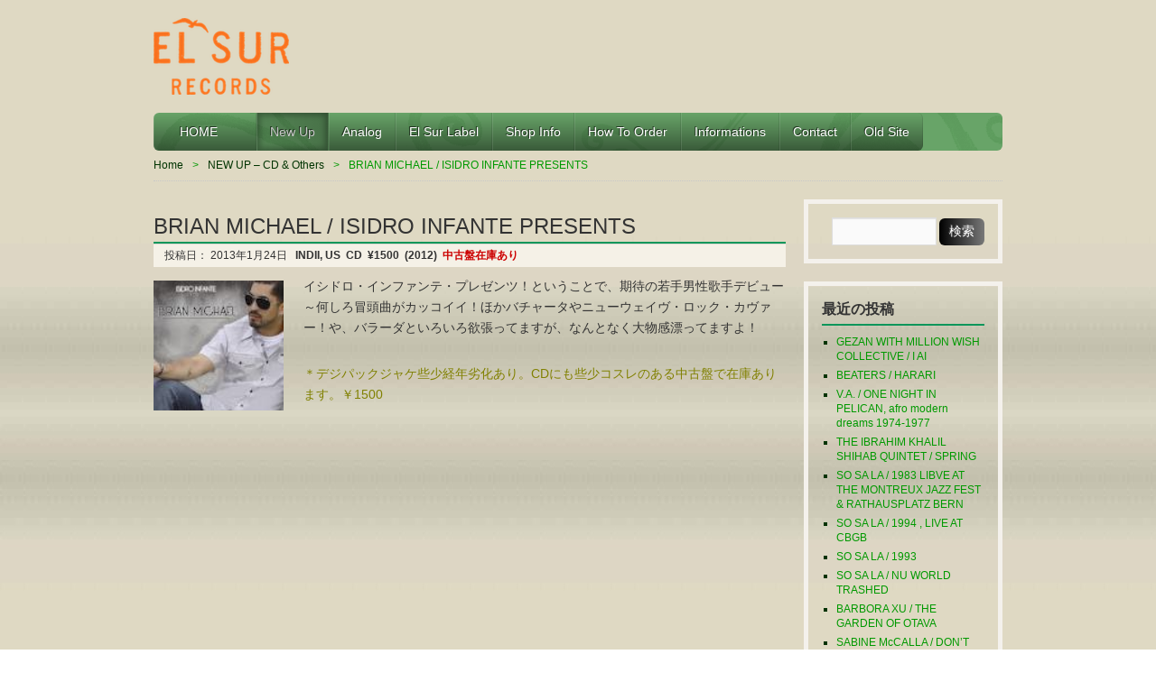

--- FILE ---
content_type: text/html; charset=UTF-8
request_url: http://elsurrecords.com/brian-michael-isidro-infante-presents/24/01/2013/
body_size: 38700
content:
<!DOCTYPE HTML>
<html lang="ja">
<head>
<meta http-equiv="Content-Type" content="text/html; charset=UTF-8">
<title>BRIAN MICHAEL / ISIDRO INFANTE PRESENTS  |  EL SUR RECORDS | </title>
<link href="http://elsurrecords.com/wp/wp-content/themes/elsur-wp/style.css" rel="stylesheet" type="text/css" />
<link rel="apple-touch-icon" href="http://elsurrecords.com/wp/wp-content/themes/elsur-wp/img/apple-touch-icon.png" />
<meta name='robots' content='max-image-preview:large' />
<link rel='dns-prefetch' href='//s.w.org' />
<link rel="alternate" type="application/rss+xml" title="EL SUR RECORDS &raquo; フィード" href="http://elsurrecords.com/feed/" />
<link rel="alternate" type="application/rss+xml" title="EL SUR RECORDS &raquo; コメントフィード" href="http://elsurrecords.com/comments/feed/" />
<link rel="alternate" type="application/rss+xml" title="EL SUR RECORDS &raquo; BRIAN MICHAEL / ISIDRO INFANTE PRESENTS のコメントのフィード" href="http://elsurrecords.com/brian-michael-isidro-infante-presents/24/01/2013/feed/" />
		<script type="text/javascript">
			window._wpemojiSettings = {"baseUrl":"https:\/\/s.w.org\/images\/core\/emoji\/13.0.1\/72x72\/","ext":".png","svgUrl":"https:\/\/s.w.org\/images\/core\/emoji\/13.0.1\/svg\/","svgExt":".svg","source":{"concatemoji":"http:\/\/elsurrecords.com\/wp\/wp-includes\/js\/wp-emoji-release.min.js?ver=5.7.2"}};
			!function(e,a,t){var n,r,o,i=a.createElement("canvas"),p=i.getContext&&i.getContext("2d");function s(e,t){var a=String.fromCharCode;p.clearRect(0,0,i.width,i.height),p.fillText(a.apply(this,e),0,0);e=i.toDataURL();return p.clearRect(0,0,i.width,i.height),p.fillText(a.apply(this,t),0,0),e===i.toDataURL()}function c(e){var t=a.createElement("script");t.src=e,t.defer=t.type="text/javascript",a.getElementsByTagName("head")[0].appendChild(t)}for(o=Array("flag","emoji"),t.supports={everything:!0,everythingExceptFlag:!0},r=0;r<o.length;r++)t.supports[o[r]]=function(e){if(!p||!p.fillText)return!1;switch(p.textBaseline="top",p.font="600 32px Arial",e){case"flag":return s([127987,65039,8205,9895,65039],[127987,65039,8203,9895,65039])?!1:!s([55356,56826,55356,56819],[55356,56826,8203,55356,56819])&&!s([55356,57332,56128,56423,56128,56418,56128,56421,56128,56430,56128,56423,56128,56447],[55356,57332,8203,56128,56423,8203,56128,56418,8203,56128,56421,8203,56128,56430,8203,56128,56423,8203,56128,56447]);case"emoji":return!s([55357,56424,8205,55356,57212],[55357,56424,8203,55356,57212])}return!1}(o[r]),t.supports.everything=t.supports.everything&&t.supports[o[r]],"flag"!==o[r]&&(t.supports.everythingExceptFlag=t.supports.everythingExceptFlag&&t.supports[o[r]]);t.supports.everythingExceptFlag=t.supports.everythingExceptFlag&&!t.supports.flag,t.DOMReady=!1,t.readyCallback=function(){t.DOMReady=!0},t.supports.everything||(n=function(){t.readyCallback()},a.addEventListener?(a.addEventListener("DOMContentLoaded",n,!1),e.addEventListener("load",n,!1)):(e.attachEvent("onload",n),a.attachEvent("onreadystatechange",function(){"complete"===a.readyState&&t.readyCallback()})),(n=t.source||{}).concatemoji?c(n.concatemoji):n.wpemoji&&n.twemoji&&(c(n.twemoji),c(n.wpemoji)))}(window,document,window._wpemojiSettings);
		</script>
		<style type="text/css">
img.wp-smiley,
img.emoji {
	display: inline !important;
	border: none !important;
	box-shadow: none !important;
	height: 1em !important;
	width: 1em !important;
	margin: 0 .07em !important;
	vertical-align: -0.1em !important;
	background: none !important;
	padding: 0 !important;
}
</style>
	<link rel='stylesheet' id='wp-block-library-css'  href='http://elsurrecords.com/wp/wp-includes/css/dist/block-library/style.min.css?ver=5.7.2' type='text/css' media='all' />
<script type='text/javascript' src='http://elsurrecords.com/wp/wp-includes/js/jquery/jquery.min.js?ver=3.5.1' id='jquery-core-js'></script>
<script type='text/javascript' src='http://elsurrecords.com/wp/wp-includes/js/jquery/jquery-migrate.min.js?ver=3.3.2' id='jquery-migrate-js'></script>
<link rel="https://api.w.org/" href="http://elsurrecords.com/wp-json/" /><link rel="alternate" type="application/json" href="http://elsurrecords.com/wp-json/wp/v2/posts/7842" /><link rel="EditURI" type="application/rsd+xml" title="RSD" href="http://elsurrecords.com/wp/xmlrpc.php?rsd" />
<link rel="wlwmanifest" type="application/wlwmanifest+xml" href="http://elsurrecords.com/wp/wp-includes/wlwmanifest.xml" /> 
<meta name="generator" content="WordPress 5.7.2" />
<link rel="canonical" href="http://elsurrecords.com/brian-michael-isidro-infante-presents/24/01/2013/" />
<link rel='shortlink' href='http://elsurrecords.com/?p=7842' />
<link rel="alternate" type="application/json+oembed" href="http://elsurrecords.com/wp-json/oembed/1.0/embed?url=http%3A%2F%2Felsurrecords.com%2Fbrian-michael-isidro-infante-presents%2F24%2F01%2F2013%2F" />
<link rel="alternate" type="text/xml+oembed" href="http://elsurrecords.com/wp-json/oembed/1.0/embed?url=http%3A%2F%2Felsurrecords.com%2Fbrian-michael-isidro-infante-presents%2F24%2F01%2F2013%2F&#038;format=xml" />
<link rel="icon" type="image/png" href="/wp/wp-content/uploads/fbrfg/favicon-96x96.png" sizes="96x96" />
<link rel="icon" type="image/svg+xml" href="/wp/wp-content/uploads/fbrfg/favicon.svg" />
<link rel="shortcut icon" href="/wp/wp-content/uploads/fbrfg/favicon.ico" />
<link rel="apple-touch-icon" sizes="180x180" href="/wp/wp-content/uploads/fbrfg/apple-touch-icon.png" />
<link rel="manifest" href="/wp/wp-content/uploads/fbrfg/site.webmanifest" /><style data-context="foundation-flickity-css">/*! Flickity v2.0.2
http://flickity.metafizzy.co
---------------------------------------------- */.flickity-enabled{position:relative}.flickity-enabled:focus{outline:0}.flickity-viewport{overflow:hidden;position:relative;height:100%}.flickity-slider{position:absolute;width:100%;height:100%}.flickity-enabled.is-draggable{-webkit-tap-highlight-color:transparent;tap-highlight-color:transparent;-webkit-user-select:none;-moz-user-select:none;-ms-user-select:none;user-select:none}.flickity-enabled.is-draggable .flickity-viewport{cursor:move;cursor:-webkit-grab;cursor:grab}.flickity-enabled.is-draggable .flickity-viewport.is-pointer-down{cursor:-webkit-grabbing;cursor:grabbing}.flickity-prev-next-button{position:absolute;top:50%;width:44px;height:44px;border:none;border-radius:50%;background:#fff;background:hsla(0,0%,100%,.75);cursor:pointer;-webkit-transform:translateY(-50%);transform:translateY(-50%)}.flickity-prev-next-button:hover{background:#fff}.flickity-prev-next-button:focus{outline:0;box-shadow:0 0 0 5px #09f}.flickity-prev-next-button:active{opacity:.6}.flickity-prev-next-button.previous{left:10px}.flickity-prev-next-button.next{right:10px}.flickity-rtl .flickity-prev-next-button.previous{left:auto;right:10px}.flickity-rtl .flickity-prev-next-button.next{right:auto;left:10px}.flickity-prev-next-button:disabled{opacity:.3;cursor:auto}.flickity-prev-next-button svg{position:absolute;left:20%;top:20%;width:60%;height:60%}.flickity-prev-next-button .arrow{fill:#333}.flickity-page-dots{position:absolute;width:100%;bottom:-25px;padding:0;margin:0;list-style:none;text-align:center;line-height:1}.flickity-rtl .flickity-page-dots{direction:rtl}.flickity-page-dots .dot{display:inline-block;width:10px;height:10px;margin:0 8px;background:#333;border-radius:50%;opacity:.25;cursor:pointer}.flickity-page-dots .dot.is-selected{opacity:1}</style><style data-context="foundation-slideout-css">.slideout-menu{position:fixed;left:0;top:0;bottom:0;right:auto;z-index:0;width:256px;overflow-y:auto;-webkit-overflow-scrolling:touch;display:none}.slideout-menu.pushit-right{left:auto;right:0}.slideout-panel{position:relative;z-index:1;will-change:transform}.slideout-open,.slideout-open .slideout-panel,.slideout-open body{overflow:hidden}.slideout-open .slideout-menu{display:block}.pushit{display:none}</style><style type="text/css" id="custom-background-css">
body.custom-background { background-image: url("http://elsurrecords.com/wp/wp-content/uploads/2013/07/wall-elsur.jpg"); background-position: left top; background-size: auto; background-repeat: repeat; background-attachment: fixed; }
</style>
	<link rel="icon" href="http://elsurrecords.com/wp/wp-content/uploads/2024/04/cropped-elsur-logo823-32x32.png" sizes="32x32" />
<link rel="icon" href="http://elsurrecords.com/wp/wp-content/uploads/2024/04/cropped-elsur-logo823-192x192.png" sizes="192x192" />
<link rel="apple-touch-icon" href="http://elsurrecords.com/wp/wp-content/uploads/2024/04/cropped-elsur-logo823-180x180.png" />
<meta name="msapplication-TileImage" content="http://elsurrecords.com/wp/wp-content/uploads/2024/04/cropped-elsur-logo823-270x270.png" />
<style>.ios7.web-app-mode.has-fixed header{ background-color: rgba(106,150,138,.88);}</style><!-- ## NXS/OG ## --><!-- ## NXSOGTAGS ## --><!-- ## NXS/OG ## -->

<link rel="shortcut icon" href="<"http://elsurrecords.com/wp/wp-content/uploads/2024/04/cropped-elsur-logo823.png">

</head>

<body class="post-template-default single single-post postid-7842 single-format-standard custom-background">
<div id="wrap">
<!--/* ▲ #wrap 開始 */-->

<div id="container">
<!--/* ▲ #container 開始 */-->

<header id="header">
<!--/* ▲ #header 開始 */-->

<div id="hgroup">

<h1 id="site-id">
		<a href="http://elsurrecords.com/">
			<img src="http://elsurrecords.com/wp/wp-content/uploads/2013/12/elsur-logo32.png" alt="EL SUR RECORDS" />
			</a>
	</h1>
	<h2 id="description"></h2>
</div>


<div class="widget-area" id="header-widget-area">
</div>

<nav id="global-nav" class="menu-items-num-9"><ul id="menu-global" class="menu"><li id="menu-item-257863" class="menu-item menu-item-type-custom menu-item-object-custom menu-item-home menu-item-257863"><a href="http://elsurrecords.com">　HOME　　</a></li>
<li id="menu-item-257864" class="menu-item menu-item-type-taxonomy menu-item-object-category current-post-ancestor current-menu-parent current-post-parent menu-item-has-children menu-item-257864"><a href="http://elsurrecords.com/category/new-cd/">New Up</a>
<ul class="sub-menu">
	<li id="menu-item-257878" class="menu-item menu-item-type-taxonomy menu-item-object-category menu-item-257878"><a href="http://elsurrecords.com/category/new-cd/asia-india/">Asia-India</a></li>
	<li id="menu-item-257879" class="menu-item menu-item-type-taxonomy menu-item-object-category menu-item-257879"><a href="http://elsurrecords.com/category/new-cd/africa/">Africa</a></li>
	<li id="menu-item-257877" class="menu-item menu-item-type-taxonomy menu-item-object-category menu-item-257877"><a href="http://elsurrecords.com/category/new-cd/europe/">Europe</a></li>
	<li id="menu-item-257880" class="menu-item menu-item-type-taxonomy menu-item-object-category menu-item-257880"><a href="http://elsurrecords.com/category/new-cd/middle-east/">Middle East &#8211; Maghreb</a></li>
	<li id="menu-item-257883" class="menu-item menu-item-type-taxonomy menu-item-object-category menu-item-257883"><a href="http://elsurrecords.com/category/new-cd/cuba/">Cuba</a></li>
	<li id="menu-item-257881" class="menu-item menu-item-type-taxonomy menu-item-object-category menu-item-257881"><a href="http://elsurrecords.com/category/new-cd/brasil/">Brasil</a></li>
	<li id="menu-item-261495" class="menu-item menu-item-type-taxonomy menu-item-object-category menu-item-261495"><a href="http://elsurrecords.com/category/new-cd/caribe/">Caribe</a></li>
	<li id="menu-item-257885" class="menu-item menu-item-type-taxonomy menu-item-object-category current-post-ancestor current-menu-parent current-post-parent menu-item-257885"><a href="http://elsurrecords.com/category/new-cd/salsa-latin/">Salsa-Latin</a></li>
	<li id="menu-item-257882" class="menu-item menu-item-type-taxonomy menu-item-object-category menu-item-257882"><a href="http://elsurrecords.com/category/new-cd/south-america/">South America</a></li>
	<li id="menu-item-257884" class="menu-item menu-item-type-taxonomy menu-item-object-category menu-item-257884"><a href="http://elsurrecords.com/category/new-cd/usa/">North America</a></li>
	<li id="menu-item-261496" class="menu-item menu-item-type-taxonomy menu-item-object-category menu-item-261496"><a href="http://elsurrecords.com/category/new-cd/hawaii-pacific/">Hawaii-Pacific</a></li>
	<li id="menu-item-257886" class="menu-item menu-item-type-taxonomy menu-item-object-category menu-item-257886"><a href="http://elsurrecords.com/category/new-cd/others/">Others</a></li>
</ul>
</li>
<li id="menu-item-257888" class="menu-item menu-item-type-custom menu-item-object-custom menu-item-257888"><a href="http://elsurrecords.com/tag/analog/">Analog</a></li>
<li id="menu-item-257866" class="menu-item menu-item-type-taxonomy menu-item-object-category menu-item-257866"><a href="http://elsurrecords.com/category/el-sur-label/">El Sur Label</a></li>
<li id="menu-item-257861" class="menu-item menu-item-type-post_type menu-item-object-page menu-item-257861"><a href="http://elsurrecords.com/shop-info/">Shop Info</a></li>
<li id="menu-item-257862" class="menu-item menu-item-type-post_type menu-item-object-page menu-item-257862"><a href="http://elsurrecords.com/how-to-order/">How to Order</a></li>
<li id="menu-item-257897" class="menu-item menu-item-type-custom menu-item-object-custom menu-item-257897"><a href="http://elsurrecords.com/24-25/">Informations</a></li>
<li id="menu-item-257868" class="menu-item menu-item-type-post_type menu-item-object-page menu-item-257868"><a href="http://elsurrecords.com/contact/">Contact</a></li>
<li id="menu-item-257896" class="menu-item menu-item-type-custom menu-item-object-custom menu-item-257896"><a href="http://elsurrecords.com/archives/">Old Site</a></li>
</ul></nav>

<ul class="bread-crumb">
	<li class="level-1 top"><a href="http://elsurrecords.com/">Home</a></li>
	<li class="level-2 sub"><a href="http://elsurrecords.com/category/new-cd/">NEW UP &#8211; CD &amp; Others</a></li>
	<li class="level-3 sub tail current">BRIAN MICHAEL / ISIDRO INFANTE PRESENTS</li>
</ul>

<!--/* ▼ #header 終了 */-->
</header><section id="contents-body">
<!--/* ▲ #contents-body 開始 */-->

<!-- header template end -->

<section id="contents">
<!--/* ▲ #contents 開始 */-->

<article class="post-7842 post type-post status-publish format-standard has-post-thumbnail hentry category-new-cd category-salsa-latin tag-ny-salsa">
	<header class="entry-header">
		<h1 class="entry-title">BRIAN MICHAEL / ISIDRO INFANTE PRESENTS</h1>
	
		<div class="entry-meta">
			<span class="sep">投稿日：
				<time class="entry-date" datetime="2013-01-24" pubdate="2013-01-24">
					2013年1月24日				</time>
<b>INDII, US&nbsp;
CD&nbsp;
¥1500&nbsp;
(2012)&nbsp;
<font color="#cc0000">中古盤在庫あり</font>
</b>

			</span>
			
		</div>
	</header>

	<section class="entry-content">
		<p><a href="http://elsurrecords.com/2013/01/24/brian-michael-isidro-infante-presents/braian-michael-isidro/" rel="attachment wp-att-7843"><img loading="lazy" class="alignleft wp-image-7843" src="http://elsurrecords.com/wp/wp-content/uploads/2013/01/braian-michael-isidro.jpg" alt="braian-michael-isidro" width="144" height="144" srcset="http://elsurrecords.com/wp/wp-content/uploads/2013/01/braian-michael-isidro.jpg 116w, http://elsurrecords.com/wp/wp-content/uploads/2013/01/braian-michael-isidro-100x100.jpg 100w" sizes="(max-width: 144px) 100vw, 144px" /></a>イシドロ・インファンテ・プレゼンツ！ということで、期待の若手男性歌手デビュー～何しろ冒頭曲がカッコイイ！ほかバチャータやニューウェイヴ・ロック・カヴァー！や、バラーダといろいろ欲張ってますが、なんとなく大物感漂ってますよ！</p>
<p><span style="color: #808000;">＊デジパックジャケ些少経年劣化あり。CDにも些少コスレのある中古盤で在庫あります。￥1500</span></p>
<p><iframe loading="lazy" title="En el Nombre del Amor" width="700" height="525" src="https://www.youtube.com/embed/8hGB-i81prI?list=OLAK5uy_mVwTDsDpXbfllz8TaekkHEpboGtxvUmes" frameborder="0" allow="accelerometer; autoplay; clipboard-write; encrypted-media; gyroscope; picture-in-picture; web-share" referrerpolicy="strict-origin-when-cross-origin" allowfullscreen></iframe></p>



	</section>

	<footer class="page-footer">
		<div class="entry-meta">
			<span class="cat-links">カテゴリー：<a href="http://elsurrecords.com/category/new-cd/" rel="category tag">NEW UP - CD &amp; Others</a>, <a href="http://elsurrecords.com/category/new-cd/salsa-latin/" rel="category tag">Salsa-Latin</a></span>
			<span class="tag-links">タグ：<a href="http://elsurrecords.com/tag/ny-salsa/" rel="tag">NY Salsa</a></span>
		</div>
	</footer>
</article>


<nav class="navigation" id="nav-below">
	<ul>
		<li class="nav-previous"><a href="http://elsurrecords.com/v-a-subway-salsa-the-montuno-records-story/24/01/2013/" rel="prev">V.A. / SUBWAY SALSA, THE MONTUNO RECORDS STORY</a></li>		<li class="nav-next"><a href="http://elsurrecords.com/nklabe-aires-de-navidad/24/01/2013/" rel="next">N&#8217;KLABE	/ AIRES DE NAVIDAD</a></li>	</ul>
</nav>

<div class="linkwithin_div"></div>
<script>linkwithin_text='こちらの商品もオススメです。:'</script>

<section id="comments"> 
<!--/* ▲ #comments 開始 */-->

<!--/* ▼ #comments 終了 */--> 
</section>

<div class="related_entries">
<div class='yarpp yarpp-related yarpp-related-website yarpp-template-yarpp-template-thumbnail'>

<h2 class="content_ttl">この記事を読んだ人は、こちらの記事も読んでいます。</h3>


<ul class="related_entries">


<li ul style="list-style:none;">
<a href="http://elsurrecords.com/eddie-palmieri-in-concert-at-the-university-of-puerto-rico/25/07/2012/"rel="bookmark"title="EDDIE PALMIERI / IN CONCERT AT THE UNIVERSITY OF PUERTO RICO"><img width="100" height="100" src="http://elsurrecords.com/wp/wp-content/uploads/2016/07/EDDIE-PALMIERI-IN-CONCERT-AT-UNIVERSITY-PR-100x100.jpeg" class="attachment-post-thumbnail size-post-thumbnail wp-post-image" alt="" loading="lazy" srcset="http://elsurrecords.com/wp/wp-content/uploads/2016/07/EDDIE-PALMIERI-IN-CONCERT-AT-UNIVERSITY-PR-100x100.jpeg 100w, http://elsurrecords.com/wp/wp-content/uploads/2016/07/EDDIE-PALMIERI-IN-CONCERT-AT-UNIVERSITY-PR-120x120.jpeg 120w, http://elsurrecords.com/wp/wp-content/uploads/2016/07/EDDIE-PALMIERI-IN-CONCERT-AT-UNIVERSITY-PR-144x144.jpeg 144w, http://elsurrecords.com/wp/wp-content/uploads/2016/07/EDDIE-PALMIERI-IN-CONCERT-AT-UNIVERSITY-PR-140x140.jpeg 140w, http://elsurrecords.com/wp/wp-content/uploads/2016/07/EDDIE-PALMIERI-IN-CONCERT-AT-UNIVERSITY-PR.jpeg 225w" sizes="(max-width: 100px) 100vw, 100px" />EDDIE PALMIERI / IN CONCERT AT THE UNIVERSITY OF PUERTO RICO</a></li>

<li ul style="list-style:none;">
<a href="http://elsurrecords.com/v-a-salsa-musical-history/14/08/2012/"rel="bookmark"title="V.A. / SALSA MUSICAL HISTORY"><img width="100" height="100" src="http://elsurrecords.com/wp/wp-content/uploads/2016/08/SALSA-MUSICAL-HISTORY-100x100.jpg" class="attachment-post-thumbnail size-post-thumbnail wp-post-image" alt="" loading="lazy" srcset="http://elsurrecords.com/wp/wp-content/uploads/2016/08/SALSA-MUSICAL-HISTORY-100x100.jpg 100w, http://elsurrecords.com/wp/wp-content/uploads/2016/08/SALSA-MUSICAL-HISTORY-120x120.jpg 120w, http://elsurrecords.com/wp/wp-content/uploads/2016/08/SALSA-MUSICAL-HISTORY-144x144.jpg 144w, http://elsurrecords.com/wp/wp-content/uploads/2016/08/SALSA-MUSICAL-HISTORY-140x140.jpg 140w" sizes="(max-width: 100px) 100vw, 100px" />V.A. / SALSA MUSICAL HISTORY</a></li>

<li ul style="list-style:none;">
<a href="http://elsurrecords.com/fania-all-stars-our-latin-thing-nuestra-cosa-40-aniversario/31/12/2012/"rel="bookmark"title="FANIA ALL STARS / OUR LATIN THING (NUESTRA COSA) ,  40 Aniversario"><img width="100" height="100" src="http://elsurrecords.com/wp/wp-content/uploads/2021/10/ourlatinthingdvd-100x100.jpg" class="attachment-post-thumbnail size-post-thumbnail wp-post-image" alt="" loading="lazy" srcset="http://elsurrecords.com/wp/wp-content/uploads/2021/10/ourlatinthingdvd-100x100.jpg 100w, http://elsurrecords.com/wp/wp-content/uploads/2021/10/ourlatinthingdvd-120x120.jpg 120w, http://elsurrecords.com/wp/wp-content/uploads/2021/10/ourlatinthingdvd-144x144.jpg 144w, http://elsurrecords.com/wp/wp-content/uploads/2021/10/ourlatinthingdvd-140x140.jpg 140w" sizes="(max-width: 100px) 100vw, 100px" />FANIA ALL STARS / OUR LATIN THING (NUESTRA COSA) ,  40 Aniversario</a></li>

<li ul style="list-style:none;">
<a href="http://elsurrecords.com/fania-all-stars-the-complete-fania-all-stars-movie-collection/10/11/2012/"rel="bookmark"title="FANIA ALL STARS / THE COMPLETE FANIA ALL STARS MOVIE COLLECTION"><img width="100" height="100" src="http://elsurrecords.com/wp/wp-content/uploads/2023/02/FANIA-ALL-STARS4DVD2004-100x100.jpg" class="attachment-post-thumbnail size-post-thumbnail wp-post-image" alt="" loading="lazy" srcset="http://elsurrecords.com/wp/wp-content/uploads/2023/02/FANIA-ALL-STARS4DVD2004-100x100.jpg 100w, http://elsurrecords.com/wp/wp-content/uploads/2023/02/FANIA-ALL-STARS4DVD2004-120x120.jpg 120w, http://elsurrecords.com/wp/wp-content/uploads/2023/02/FANIA-ALL-STARS4DVD2004-144x144.jpg 144w, http://elsurrecords.com/wp/wp-content/uploads/2023/02/FANIA-ALL-STARS4DVD2004-140x140.jpg 140w" sizes="(max-width: 100px) 100vw, 100px" />FANIA ALL STARS / THE COMPLETE FANIA ALL STARS MOVIE COLLECTION</a></li>
</ul>
</div>
</div>


<!--/* ▼ #contents 終了 */-->
</section>

<section id="sidebar">
<!--/* ▲ #sidebar 開始 */-->
<div id="primary" class="widget-area">
<aside id="search-2" class="widget-container widget_search"><form role="search" method="get" id="searchform" class="searchform" action="http://elsurrecords.com/">
				<div>
					<label class="screen-reader-text" for="s">検索:</label>
					<input type="text" value="" name="s" id="s" />
					<input type="submit" id="searchsubmit" value="検索" />
				</div>
			</form></aside>
		<aside id="recent-posts-2" class="widget-container widget_recent_entries">
		<h1 class="widget-title">最近の投稿</h1>
		<ul>
											<li>
					<a href="http://elsurrecords.com/gezan-with-million-wish-collective-i-ai/20/01/2026/">GEZAN WITH MILLION WISH COLLECTIVE /  I AI</a>
									</li>
											<li>
					<a href="http://elsurrecords.com/beaters-harari/20/01/2026/">BEATERS / HARARI</a>
									</li>
											<li>
					<a href="http://elsurrecords.com/v-a-one-night-in-pelican-afro-modern-dreams-1974-1977/20/01/2026/">V.A. / ONE NIGHT IN PELICAN, afro modern dreams 1974-1977</a>
									</li>
											<li>
					<a href="http://elsurrecords.com/the-ibrahim-khalil-shihab-quintet-spring-2/20/01/2026/">THE IBRAHIM KHALIL SHIHAB QUINTET / SPRING</a>
									</li>
											<li>
					<a href="http://elsurrecords.com/sosala-1983-libve-at-the-montreux-jazz-fest-rathausplatz-bern/20/01/2026/">SO SA LA / 1983 LIBVE AT THE MONTREUX JAZZ FEST &#038; RATHAUSPLATZ BERN</a>
									</li>
											<li>
					<a href="http://elsurrecords.com/so-sa-la-1994-live-at-cbgb/19/01/2026/">SO SA LA  / 1994 , LIVE AT CBGB</a>
									</li>
											<li>
					<a href="http://elsurrecords.com/so-sa-la-1993/19/01/2026/">SO SA LA / 1993</a>
									</li>
											<li>
					<a href="http://elsurrecords.com/so-sa-la-nu-world-trashed/19/01/2026/">SO SA LA / NU WORLD TRASHED</a>
									</li>
											<li>
					<a href="http://elsurrecords.com/barbora-xu-the-garden-of-otava/19/01/2026/">BARBORA XU / THE GARDEN OF OTAVA</a>
									</li>
											<li>
					<a href="http://elsurrecords.com/laila-mccalla-dont-call-me-baby/17/01/2026/">SABINE McCALLA / DON&#8217;T CALL ME BABY</a>
									</li>
											<li>
					<a href="http://elsurrecords.com/hawa-kasse-mady-diabate-toumaro-2/13/01/2026/">HAWA &#038; KASSE MADY DIABATE / TOUMARO</a>
									</li>
											<li>
					<a href="http://elsurrecords.com/brigitte-fontaine-areski-belkacem-baraka-1980/11/01/2026/">BRIGITTE FONTAINE, ARESKI BELKACEM /  BARAKA 1980</a>
									</li>
											<li>
					<a href="http://elsurrecords.com/benjamin-biolay-saint-clair/11/01/2026/">BENJAMIN BIOLAY / SAINT-CLAIR</a>
									</li>
											<li>
					<a href="http://elsurrecords.com/gloria-estefan-raices/10/01/2026/">GLORIA ESTEFAN / RAICES</a>
									</li>
											<li>
					<a href="http://elsurrecords.com/bekar-alba/09/01/2026/">BEKAR / ALBA</a>
									</li>
					</ul>

		</aside><aside id="tag_cloud-2" class="widget-container widget_tag_cloud"><h1 class="widget-title">タグ</h1><div class="tagcloud"><a href="http://elsurrecords.com/tag/algeria/" class="tag-cloud-link tag-link-100 tag-link-position-1" style="font-size: 14.20253164557pt;" aria-label="Algeria (478個の項目)">Algeria</a>
<a href="http://elsurrecords.com/tag/analog/" class="tag-cloud-link tag-link-1532 tag-link-position-2" style="font-size: 12.430379746835pt;" aria-label="Analog (376個の項目)">Analog</a>
<a href="http://elsurrecords.com/tag/arab/" class="tag-cloud-link tag-link-19 tag-link-position-3" style="font-size: 8.1772151898734pt;" aria-label="Arab (217個の項目)">Arab</a>
<a href="http://elsurrecords.com/tag/argentina/" class="tag-cloud-link tag-link-767 tag-link-position-4" style="font-size: 11.544303797468pt;" aria-label="Argentina (341個の項目)">Argentina</a>
<a href="http://elsurrecords.com/tag/bolero/" class="tag-cloud-link tag-link-181 tag-link-position-5" style="font-size: 8pt;" aria-label="Bolero (214個の項目)">Bolero</a>
<a href="http://elsurrecords.com/tag/bossa-nova/" class="tag-cloud-link tag-link-151 tag-link-position-6" style="font-size: 8pt;" aria-label="Bossa Nova (215個の項目)">Bossa Nova</a>
<a href="http://elsurrecords.com/tag/brasil/" class="tag-cloud-link tag-link-1841 tag-link-position-7" style="font-size: 8.3544303797468pt;" aria-label="Brasil (225個の項目)">Brasil</a>
<a href="http://elsurrecords.com/tag/compilation/" class="tag-cloud-link tag-link-161 tag-link-position-8" style="font-size: 11.367088607595pt;" aria-label="Compilation (332個の項目)">Compilation</a>
<a href="http://elsurrecords.com/tag/congo/" class="tag-cloud-link tag-link-26 tag-link-position-9" style="font-size: 13.316455696203pt;" aria-label="Congo (428個の項目)">Congo</a>
<a href="http://elsurrecords.com/tag/cuban/" class="tag-cloud-link tag-link-754 tag-link-position-10" style="font-size: 10.126582278481pt;" aria-label="Cuban (278個の項目)">Cuban</a>
<a href="http://elsurrecords.com/tag/ethiopia/" class="tag-cloud-link tag-link-34 tag-link-position-11" style="font-size: 9.4177215189873pt;" aria-label="Ethiopia (258個の項目)">Ethiopia</a>
<a href="http://elsurrecords.com/tag/fado/" class="tag-cloud-link tag-link-553 tag-link-position-12" style="font-size: 8.7088607594937pt;" aria-label="Fado (236個の項目)">Fado</a>
<a href="http://elsurrecords.com/tag/female-ssw/" class="tag-cloud-link tag-link-572 tag-link-position-13" style="font-size: 9.5949367088608pt;" aria-label="Female SSW (261個の項目)">Female SSW</a>
<a href="http://elsurrecords.com/tag/france/" class="tag-cloud-link tag-link-37 tag-link-position-14" style="font-size: 17.924050632911pt;" aria-label="France (784個の項目)">France</a>
<a href="http://elsurrecords.com/tag/fuji/" class="tag-cloud-link tag-link-442 tag-link-position-15" style="font-size: 8pt;" aria-label="Fuji (211個の項目)">Fuji</a>
<a href="http://elsurrecords.com/tag/greece/" class="tag-cloud-link tag-link-424 tag-link-position-16" style="font-size: 22pt;" aria-label="Greece (1,329個の項目)">Greece</a>
<a href="http://elsurrecords.com/tag/hawaiian/" class="tag-cloud-link tag-link-207 tag-link-position-17" style="font-size: 8.1772151898734pt;" aria-label="Hawaiian (220個の項目)">Hawaiian</a>
<a href="http://elsurrecords.com/tag/india/" class="tag-cloud-link tag-link-40 tag-link-position-18" style="font-size: 13.670886075949pt;" aria-label="India (444個の項目)">India</a>
<a href="http://elsurrecords.com/tag/indonesia/" class="tag-cloud-link tag-link-125 tag-link-position-19" style="font-size: 17.037974683544pt;" aria-label="Indonesia (685個の項目)">Indonesia</a>
<a href="http://elsurrecords.com/tag/italy/" class="tag-cloud-link tag-link-41 tag-link-position-20" style="font-size: 9.2405063291139pt;" aria-label="Italy (251個の項目)">Italy</a>
<a href="http://elsurrecords.com/tag/japan/" class="tag-cloud-link tag-link-42 tag-link-position-21" style="font-size: 18.632911392405pt;" aria-label="Japan (843個の項目)">Japan</a>
<a href="http://elsurrecords.com/tag/jazz/" class="tag-cloud-link tag-link-270 tag-link-position-22" style="font-size: 9.0632911392405pt;" aria-label="Jazz (246個の項目)">Jazz</a>
<a href="http://elsurrecords.com/tag/juju/" class="tag-cloud-link tag-link-105 tag-link-position-23" style="font-size: 8.8860759493671pt;" aria-label="Juju (240個の項目)">Juju</a>
<a href="http://elsurrecords.com/tag/laika/" class="tag-cloud-link tag-link-199 tag-link-position-24" style="font-size: 10.303797468354pt;" aria-label="Laika (286個の項目)">Laika</a>
<a href="http://elsurrecords.com/tag/lebanon/" class="tag-cloud-link tag-link-44 tag-link-position-25" style="font-size: 10.303797468354pt;" aria-label="Lebanon (285個の項目)">Lebanon</a>
<a href="http://elsurrecords.com/tag/live/" class="tag-cloud-link tag-link-238 tag-link-position-26" style="font-size: 10.303797468354pt;" aria-label="Live (288個の項目)">Live</a>
<a href="http://elsurrecords.com/tag/malaysia/" class="tag-cloud-link tag-link-82 tag-link-position-27" style="font-size: 10.481012658228pt;" aria-label="Malaysia (295個の項目)">Malaysia</a>
<a href="http://elsurrecords.com/tag/mali/" class="tag-cloud-link tag-link-121 tag-link-position-28" style="font-size: 11.898734177215pt;" aria-label="Mali (351個の項目)">Mali</a>
<a href="http://elsurrecords.com/tag/mexico/" class="tag-cloud-link tag-link-656 tag-link-position-29" style="font-size: 8.5316455696203pt;" aria-label="Mexico (226個の項目)">Mexico</a>
<a href="http://elsurrecords.com/tag/morocco/" class="tag-cloud-link tag-link-47 tag-link-position-30" style="font-size: 8.8860759493671pt;" aria-label="Morocco (239個の項目)">Morocco</a>
<a href="http://elsurrecords.com/tag/mpb/" class="tag-cloud-link tag-link-200 tag-link-position-31" style="font-size: 11.367088607595pt;" aria-label="MPB (330個の項目)">MPB</a>
<a href="http://elsurrecords.com/tag/nigeria/" class="tag-cloud-link tag-link-48 tag-link-position-32" style="font-size: 19.696202531646pt;" aria-label="Nigeria (973個の項目)">Nigeria</a>
<a href="http://elsurrecords.com/tag/peru/" class="tag-cloud-link tag-link-50 tag-link-position-33" style="font-size: 8.5316455696203pt;" aria-label="Peru (230個の項目)">Peru</a>
<a href="http://elsurrecords.com/tag/pop/" class="tag-cloud-link tag-link-698 tag-link-position-34" style="font-size: 9.0632911392405pt;" aria-label="Pop (243個の項目)">Pop</a>
<a href="http://elsurrecords.com/tag/portugal/" class="tag-cloud-link tag-link-554 tag-link-position-35" style="font-size: 11.544303797468pt;" aria-label="Portugal (335個の項目)">Portugal</a>
<a href="http://elsurrecords.com/tag/reissue-collection/" class="tag-cloud-link tag-link-2508 tag-link-position-36" style="font-size: 10.658227848101pt;" aria-label="Reissue Collection (303個の項目)">Reissue Collection</a>
<a href="http://elsurrecords.com/tag/rumba-congolaise/" class="tag-cloud-link tag-link-437 tag-link-position-37" style="font-size: 9.9493670886076pt;" aria-label="Rumba Congolaise (277個の項目)">Rumba Congolaise</a>
<a href="http://elsurrecords.com/tag/samba/" class="tag-cloud-link tag-link-137 tag-link-position-38" style="font-size: 11.012658227848pt;" aria-label="Samba (314個の項目)">Samba</a>
<a href="http://elsurrecords.com/tag/senegal/" class="tag-cloud-link tag-link-117 tag-link-position-39" style="font-size: 8.3544303797468pt;" aria-label="Senegal (222個の項目)">Senegal</a>
<a href="http://elsurrecords.com/tag/south-africa/" class="tag-cloud-link tag-link-103 tag-link-position-40" style="font-size: 8.7088607594937pt;" aria-label="South Africa (231個の項目)">South Africa</a>
<a href="http://elsurrecords.com/tag/spain/" class="tag-cloud-link tag-link-123 tag-link-position-41" style="font-size: 12.253164556962pt;" aria-label="Spain (374個の項目)">Spain</a>
<a href="http://elsurrecords.com/tag/thai/" class="tag-cloud-link tag-link-54 tag-link-position-42" style="font-size: 12.253164556962pt;" aria-label="Thai (370個の項目)">Thai</a>
<a href="http://elsurrecords.com/tag/turkey/" class="tag-cloud-link tag-link-55 tag-link-position-43" style="font-size: 19.518987341772pt;" aria-label="Turkey (958個の項目)">Turkey</a>
<a href="http://elsurrecords.com/tag/us/" class="tag-cloud-link tag-link-381 tag-link-position-44" style="font-size: 15.26582278481pt;" aria-label="US (548個の項目)">US</a>
<a href="http://elsurrecords.com/tag/vietnam/" class="tag-cloud-link tag-link-182 tag-link-position-45" style="font-size: 12.430379746835pt;" aria-label="Vietnam (377個の項目)">Vietnam</a></div>
</aside></div>

<div id="secondary" class="widget-area">
<aside id="media_image-5" class="widget-container widget_media_image"><h1 class="widget-title">Information　 click ↓</h1><a href="http://elsurrecords.com/24-25-1/"><img width="567" height="425" src="http://elsurrecords.com/wp/wp-content/uploads/2025/12/PICT0004.jpg" class="image wp-image-263557  attachment-full size-full" alt="" loading="lazy" style="max-width: 100%; height: auto;" title="とりあえず、開店します　 click ↓" srcset="http://elsurrecords.com/wp/wp-content/uploads/2025/12/PICT0004.jpg 567w, http://elsurrecords.com/wp/wp-content/uploads/2025/12/PICT0004-300x225.jpg 300w" sizes="(max-width: 567px) 100vw, 567px" /></a></aside><aside id="media_image-7" class="widget-container widget_media_image"><h1 class="widget-title">twitter↓click</h1><a href="https://twitter.com/elsurrecords"><img width="160" height="160" src="http://elsurrecords.com/wp/wp-content/uploads/2024/04/k9ynxStw_400x400-300x300.jpg" class="image wp-image-228203  attachment-160x160 size-160x160" alt="" loading="lazy" style="max-width: 100%; height: auto;" title="twitter↓click" srcset="http://elsurrecords.com/wp/wp-content/uploads/2024/04/k9ynxStw_400x400-300x300.jpg 300w, http://elsurrecords.com/wp/wp-content/uploads/2024/04/k9ynxStw_400x400-120x120.jpg 120w, http://elsurrecords.com/wp/wp-content/uploads/2024/04/k9ynxStw_400x400-144x144.jpg 144w, http://elsurrecords.com/wp/wp-content/uploads/2024/04/k9ynxStw_400x400-100x100.jpg 100w, http://elsurrecords.com/wp/wp-content/uploads/2024/04/k9ynxStw_400x400-140x140.jpg 140w, http://elsurrecords.com/wp/wp-content/uploads/2024/04/k9ynxStw_400x400.jpg 400w" sizes="(max-width: 160px) 100vw, 160px" /></a></aside><aside id="media_image-9" class="widget-container widget_media_image"><h1 class="widget-title">facebook↓click</h1><a href="https://www.facebook.com/elsurrecords"><img width="160" height="160" src="http://elsurrecords.com/wp/wp-content/uploads/2022/08/15107323_1482473955100655_5338329343681945941_n-300x300.jpg" class="image wp-image-182068  attachment-160x160 size-160x160" alt="" loading="lazy" style="max-width: 100%; height: auto;" title="facebook" srcset="http://elsurrecords.com/wp/wp-content/uploads/2022/08/15107323_1482473955100655_5338329343681945941_n-300x300.jpg 300w, http://elsurrecords.com/wp/wp-content/uploads/2022/08/15107323_1482473955100655_5338329343681945941_n-120x120.jpg 120w, http://elsurrecords.com/wp/wp-content/uploads/2022/08/15107323_1482473955100655_5338329343681945941_n-144x144.jpg 144w, http://elsurrecords.com/wp/wp-content/uploads/2022/08/15107323_1482473955100655_5338329343681945941_n-100x100.jpg 100w, http://elsurrecords.com/wp/wp-content/uploads/2022/08/15107323_1482473955100655_5338329343681945941_n-140x140.jpg 140w, http://elsurrecords.com/wp/wp-content/uploads/2022/08/15107323_1482473955100655_5338329343681945941_n.jpg 335w" sizes="(max-width: 160px) 100vw, 160px" /></a></aside><aside id="media_image-3" class="widget-container widget_media_image"><h1 class="widget-title">無断リンク↓click</h1><a href="http://elsurrecords.com/link-page/"><img width="210" height="127" src="http://elsurrecords.com/wp/wp-content/uploads/2012/06/elsur-shopcard2010-e1660882648211.jpg" class="image wp-image-505  attachment-218x132 size-218x132" alt="" loading="lazy" style="max-width: 100%; height: auto;" title="無断リンク" /></a></aside></div>
<!--/* ▼ #sidebar 終了 */-->
</section><!--/* ▼ #contents-body 終了 */-->
</section>

<footer id="footer">
<!--/* ▲ #footer 開始 */-->
	<div id="footer-widget-area" class="widgets area-widgets-1">
		<section id="second" class="widget-area">
			<aside id="text-11" class="widget-container widget_text"><h1 class="widget-title">EL SUR RECORDS</h1>			<div class="textwidget"><p><a href="http://elsurrecords.com/shop-nezumi/" target="_blank" rel="noopener"><img loading="lazy" class="alignnone size-medium wp-image-182163" src="http://elsurrecords.com/wp/wp-content/uploads/2022/08/スキャン-1-300x186.jpeg" alt="" width="300" height="186" srcset="http://elsurrecords.com/wp/wp-content/uploads/2022/08/スキャン-1-300x186.jpeg 300w, http://elsurrecords.com/wp/wp-content/uploads/2022/08/スキャン-1.jpeg 520w" sizes="(max-width: 300px) 100vw, 300px" /></a></p>
<p><strong>EL SUR RECORDS</strong><strong><br />
e-mail: info@elsurrecords.com</strong></p>
</div>
		</aside>		</section>
	<!--/* ▼ #footer-widget-area 終了 */-->
	</div>


	<p id="copyright">
		<small>Copyright &copy; 2026		<a href="http://elsurrecords.com/">EL SUR RECORDS</a>
		All rights reserved.</small>
	</p>
	<p id="go-top"><a href="#header" onclick="scrollup(); return false;">
			<img src="http://elsurrecords.com/wp/wp-content/themes/elsur-wp/img/go-top.png" alt="go top">
	</a></p>
<!--/* ▼ #footer 終了 */-->
</footer>

<!--/* ▼ #container 終了 */-->
</div>

<!--/* ▼ #wrap 終了 */-->
</div>

<script src="http://elsurrecords.com/wp/wp-content/themes/elsur-wp/js/scroll.js"></script>

<!-- Powered by WPtouch: 4.3.62 --><link rel='stylesheet' id='yarppRelatedCss-css'  href='http://elsurrecords.com/wp/wp-content/plugins/yet-another-related-posts-plugin/style/related.css?ver=5.30.11' type='text/css' media='all' />
<script type='text/javascript' src='http://elsurrecords.com/wp/wp-includes/js/wp-embed.min.js?ver=5.7.2' id='wp-embed-js'></script>
</body>
</html>

--- FILE ---
content_type: text/css
request_url: http://elsurrecords.com/wp/wp-content/themes/elsur-wp/css/widget.css
body_size: 3790
content:
@charset "UTF-8";
/* ================================================================================
	widget
================================================================================ */
.widget-area {
	font-size:12px;
	line-height:1.4;
	color:#003300;
}
.widget-area p {
	margin:0 0 1em;
}
.widget-area ul {
	margin:0 0 0 1.3em;
}
.widget-area ul li {
	margin:0 0 5px;
	list-style: square outside none;
}
.widget-area a {
	color:#009900;
}



.widget_search {
	text-align:right;
}
.widget_search #s {
	width: 60%;
}
.widget_search label {
	display: none;
}
#searchsubmit {
	color:rgb(255,255,255);
	background-image: -webkit-gradient(
		linear,
		left top,
		left bottom,
		color-stop( 0, rgb(120,120,120) ),
		color-stop( 1, rgb(0,0,0) )
	);
	background-image: -moz-linear-gradient(
		-90deg,
		rgb(120,120,120) 0%,
		rgb(0,0,0) 100%
	);
	background-image: linear-gradient(
		-90deg,
		rgb(120,120,120) 0%,
		rgb(0,0,0) 100%
	);
	filter: progid:DXImageTransform.Microsoft.gradient(
		startColorstr='#787878',
		endColorstr='#000000'
	);
	border:none;
	border-radius			:6px;
	padding:0.25em 0.8em;
	text-shadow:-1px -1px 0 rgba(255,255,255,0.2);
	position:relative;
}
#searchsubmit:hover {
	background-image: -webkit-gradient(
		linear,
		left top,
		left bottom,
		color-stop( 0, rgb(0,0,0) ),
		color-stop( 1, rgb(120,120,120) )
	);
	background-image: -moz-linear-gradient(
		-90deg,
		rgb(0,0,0) 0%,
		rgb(120,120,120) 100%
	);
	background-image: linear-gradient(
		-90deg,
		rgb(0,0,0) 0%,
		rgb(120,120,120) 100%
	);
}
#searchsubmit:active {
	top:1px;
}
#header-widget-area {
	margin:50px 0 20px;
	float:right;
}

#sidebar .widget-container {
	border:5px solid rgb(244,241,236);
	padding:15px;
	margin:0 0 20px;
}
#sidebar #secondary .widget-container {
	padding:0;
}

/*banner-list*/
#banner-list {
	margin:0;
}
#banner-list li {
	list-style:none;
	text-align:center;
	margin: 0 0 10px;
}
#banner-list li a {
}
#banner-list li a img {
	padding:0;
	border:none;
}
#secondary .widget-container {
	border:none !important;
}


/* #home-widget-area */
#home-widget-area {
	font-size:12px;
	line-height:1.4;
	margin:0 0 30px -20px;
}
#home-widget-area .widget-container{
	float:left;
	margin-left:20px;
}
#home-widget-area .widget-title {
	font-size:16px;
	color:rgb(51,51,51);
	border:none;
}
#home-widget-area p {
	margin-bottom:4px;
}
/* メニュー均等割 */
.widgets-1 .widget-container { width:700px; }
.widgets-2 .widget-container { width:340px; }
.widgets-3 .widget-container { width:220px; }
.widgets-4 .widget-container { width:160px; }
.widgets-5 .widget-container { width:124px; }


/* #footer-widget-area */
#footer-widget-area {
	margin:-30px 0 50px -20px;
}
#footer-widget-area .widget-container{
	float:left;
	margin-left:20px;
}
#footer-widget-area.area-widgets-1 .widget-container { width:940px; }
#footer-widget-area.area-widgets-2 .widget-container { width:460px; }
#footer-widget-area.area-widgets-3 .widget-container { width:300px; }
#footer-widget-area.area-widgets-4 .widget-container { width:220px; }


.widget-container img {
}

.widget-title {
	color:rgb(51,51,51);
	font-size: 16px;
	font-weight: bold;
	padding-bottom:5px;
	margin-bottom: 10px;
	border-bottom:2px solid rgb(10,150,90);
}

#wp-calendar {
	width: 100%;
}
#wp-calendar caption {
	color: rgb(34,34,34);
	font-size: 14px;
	font-weight: bold;
	padding-bottom: 4px;
	text-align: left;
}
#wp-calendar thead {
    font-size: 11px;
}
#wp-calendar thead th {
}
#wp-calendar tbody {
	color: rgb(170,170,170);
}
#wp-calendar tbody td {
	background: none repeat scroll 0 0 rgb(255,255,255);
	border: 1px solid rgb(255,255,255);
	padding: 2px 0 2px;
	text-align: center;
}
#wp-calendar tbody .pad {
	background: none repeat scroll 0 0 transparent;
}
#wp-calendar tfoot #next {
	text-align: right;
}

--- FILE ---
content_type: text/css
request_url: http://elsurrecords.com/wp/wp-content/themes/elsur-wp/css/comments.css
body_size: 6714
content:
@charset "UTF-8";
/* ================================================================================
	comments
================================================================================ */
#comments {
	margin:40px 0 20px;
	clear: both;
}
#comments .navigation {
	padding: 0 0 18px;
}
#comments-title, #reply-title {
	color: rgb(0,0,0);
	font-size: 20px;
	font-weight: bold;
	margin-bottom: 0;
}
#comments-title {
	padding: 24px 0;
}
.commentlist {
	list-style: none outside none;
	margin: 0;
}
.commentlist li.comment {
	border-bottom: 1px dotted rgb(231,231,231);
	line-height: 24px;
	margin: 0 0 24px;
	padding: 0 0 0 66px;
	position: relative;
}
.commentlist li:last-child {
	border-bottom: medium none;
	margin-bottom: 0;
}
#comments .comment-body ul,
#comments .comment-body ol {
	margin-bottom: 18px;
}
#comments .comment-body p:last-child {
	margin-bottom: 6px;
}
#comments .comment-body blockquote p:last-child {
	margin-bottom: 24px;
}
.commentlist ol {
	list-style: decimal outside none;
}
.commentlist .avatar {
	left: 0;
	position: absolute;
	top: 4px;
	border:1px solid rgb(230,230,230);
	padding:4px;
	-webkit-box-shadow	: 0 0 4px rgba(0,0,0,0.2) ;
	box-shadow			: 0 0 4px rgba(0,0,0,0.2) ;
}
.comment-author {
}
.comment-author cite {
	color: rgb(0,0,0);
	font-style: normal;
	font-weight: bold;
}
.comment-author .says {
	font-style: italic;
}
.comment-meta {
	font-size: 12px;
	margin: 0 0 18px;
}
.comment-meta a:link,
.comment-meta a:visited {
	color: rgb(136,136,136);
	text-decoration: none;
}
.comment-meta a:active,
.comment-meta a:hover {
	text-decoration: underline;
}
.commentlist .even {
}
.commentlist .bypostauthor {
}
.commentlist .bypostauthor > div {
	background:rgb(245,241,231);
	border-top: 4px solid rgb(54,19,13);
	margin-bottom: 20px;
	padding: 10px 0 0 20px;
}
.reply {
	font-size: 12px;
	padding: 0 0 24px;
}
.reply a,
a.comment-edit-link {
	color: rgb(136,136,136);
}
.reply a:hover,
a.comment-edit-link:hover {
}
.commentlist .children {
	list-style: none outside none;
	margin: 0;
}
.commentlist .children li {
	border: medium none;
	margin: 0;
}
.nopassword, .nocomments {
	display: none;
}
#comments .pingback {
	border-bottom: 1px solid rgb(231,231,231);
	margin-bottom: 18px;
	padding-bottom: 18px;
}
.commentlist li.comment + li.pingback {
	margin-top: -6px;
}
#comments .pingback p {
	color: rgb(136,136,136);
	display: block;
	font-size: 12px;
	line-height: 18px;
	margin: 0;
}
#comments .pingback .url {
	font-size: 13px;
	font-style: italic;
}
input[type="submit"] {
	color: rgb(51,51,51);
}
#respond {
	/*background:url(../img/border.png) no-repeat left top;*/
	margin:23px 0;
	padding:20px;
	overflow: hidden;
	position: relative;
	border:1px solid rgb(235,235,235);
	background:rgb(255,255,255);
	-webkit-box-shadow		: 0 0 10px rgb(240,240,240) inset;
	box-shadow				: 0 0 10px rgb(240,240,240) inset;
	border-radius: 6px;
}
#respond p {
	margin: 0 0 10px;;
}
#respond .comment-notes {
	margin-bottom: 1em;
}
.form-allowed-tags {
	line-height: 1em;
	background:rgb(245,245,245);
	padding:0.6em 1em;
}
.form-allowed-tags code {
}
.children #respond {
	margin: 0 48px 0 0;
}
#reply-title {
	margin: 0 0 5px;
}
#comments-list #respond {
	margin: 0 0 10px;
}
#comments-list ul #respond {
	margin: 0;
}
#cancel-comment-reply-link {
	font-size: 12px;
	font-weight: normal;
	line-height: 18px;
}
#respond .required {
	color: rgb(180,0,0);
	font-weight: bold;
}
#respond label {
	color: rgb(136,136,136);
	font-size: 12px;
}
#respond input {
	margin: 0;
	width: 98%;
}
#respond textarea {
	width: 98%;
}
#respond .form-allowed-tags {
	color: rgb(136,136,136);
	font-size: 12px;
	line-height: 18px;
}
#respond .form-allowed-tags code {
	font-size: 11px;
}
#respond .form-submit {
	margin: 12px 0 0;
}
#respond .form-submit input {
	font-size: 14px;
	width: auto;
}

#respond input[type=submit] {
	-moz-border-colors: none;
	-moz-border-image: none;
	background-image: -webkit-gradient(
		linear,
		left top,
		left bottom,
		color-stop( 0, rgb(151,111,72) ),
		color-stop( 1, rgb(110,83,36) )
	);
	background-image: -moz-linear-gradient(
		-90deg,
		rgb(151,111,72) 0%,
		rgb(110,83,36) 100%
	);
	background-image: linear-gradient(
		-90deg,
		rgb(151,111,72) 0%,
		rgb(110,83,36) 100%
	);
	repeat scroll 0 0 transparent;
	border-color: rgba(0,0,0,0.2) rgb(23,45,110) rgb(14,29,69);
	border-radius: 5px;
	border-style: solid;
	border-width: 1px;
	color: rgb(255,255,255);
	font-size: 12px;
	line-height:1;
	padding: 6px 10px;
	text-decoration: none;
	text-shadow: -1px -1px 0 rgba(0,0,0,0.6);
	margin:5px 0 10px;
	float:right;
	position:relative;
}
#respond input[type=submit]:hover {
	background-image: -webkit-gradient(
		linear,
		left top,
		left bottom,
		color-stop( 0, rgb(110,83,36) ),
		color-stop( 1, rgb(151,111,72) )
	);
	background-image: -moz-linear-gradient(
		-90deg,
		rgb(110,83,36) 0%,
		rgb(151,111,72) 100%
	);
	background-image: linear-gradient(
		-90deg,
		rgb(110,83,36) 0%,
		rgb(151,111,72) 100%
	);
	text-decoration:none;
}
#respond input[type=submit]:active {
	-webkit-box-shadow	: 0 0 10px 0 rgb(29,40,69) inset, 0 1px 0 rgb(255,255,255);
	box-shadow			: 0 0 10px 0 rgb(29,40,69) inset, 0 1px 0 rgb(255,255,255);
	top:1px;
}

.comment-reply-link {
	color:rgb(90,90,90) !important;
	background-image: -webkit-gradient(
		linear,
		left top,
		left bottom,
		color-stop( 0, rgb(255,255,255) ),
		color-stop( 1, rgb(230,230,230) )
	);
	background-image: -moz-linear-gradient(
		-90deg,
		rgb(255,255,255) 0%,
		rgb(230,230,230) 100%
	);
	background-image: linear-gradient(
		-90deg,
		rgb(255,255,255) 0%,
		rgb(230,230,230) 100%
	);
	border: 1px solid rgb(210,210,210);
	border-radius: 3px;
	display: inline-block;
	font-size: 11px;
	line-height:1.2;
	text-decoration: none;
	text-shadow: 0 1px 0 rgb(255,255,255);
	padding: 0.5em 1em;
	margin:0;
	position:relative;
}
.comment-reply-link:hover {
	background-image: -webkit-gradient(
		linear,
		left top,
		left bottom,
		color-stop( 0, rgb(230,230,230) ),
		color-stop( 1, rgb(255,255,255) )
	);
	background-image: -moz-linear-gradient(
		-90deg,
		rgb(230,230,230) 0%,
		rgb(255,255,255) 100%
	);
	background-image: linear-gradient(
		-90deg,
		rgb(230,230,230) 0%,
		rgb(255,255,255) 100%
	);
	text-decoration:none;
}
.comment-reply-link:active {
	-webkit-box-shadow	: 0 0 3px rgba(0,0,0,0.2) inset;
	box-shadow			: 0 0 3px rgba(0,0,0,0.2) inset;
	top:1px;
}